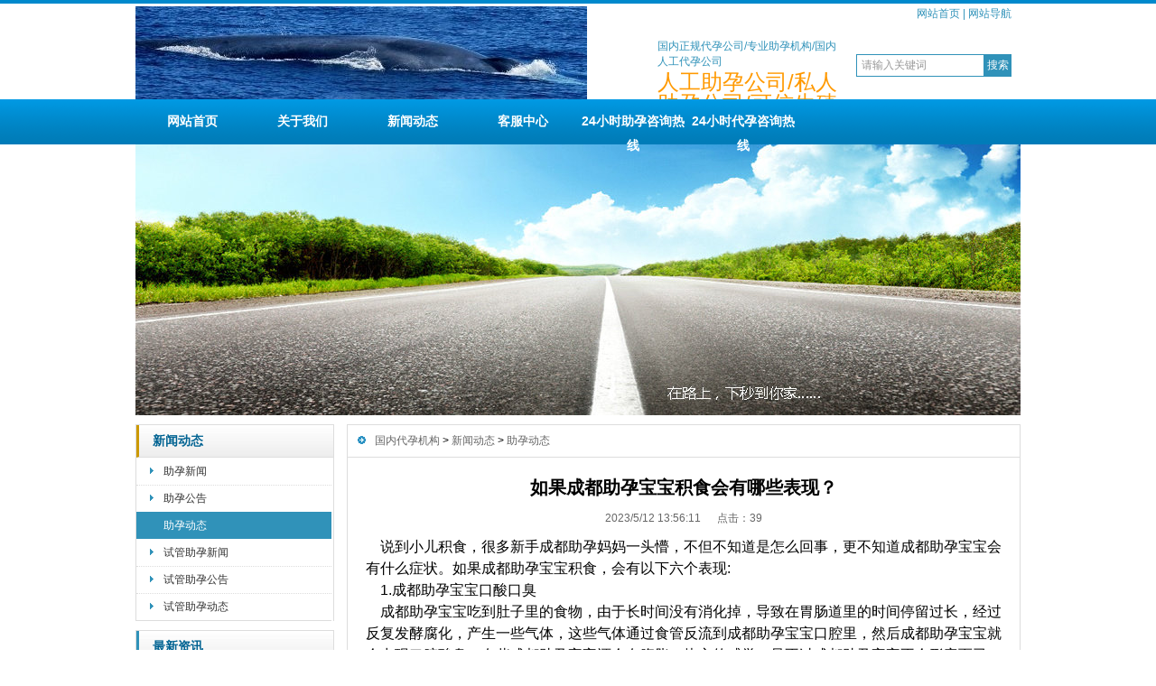

--- FILE ---
content_type: text/html
request_url: http://chdmc.cn/news/companynews/984321135611.html
body_size: 6613
content:
<!DOCTYPE html PUBLIC "-//W3C//DTD XHTML 1.0 Transitional//EN" "http://www.w3.org/TR/xhtml1/DTD/xhtml1-transitional.dtd">
<html xmlns="http://www.w3.org/1999/xhtml">
<head>
<meta http-equiv="X-UA-Compatible" content="IE=7" />
<meta http-equiv="Content-Type" content="text/html; charset=gb2312" />
<meta http-equiv="content-language" content="zh-cn" />
<title>如果成都助孕宝宝积食会有哪些表现？</title>
<meta name="keywords" content="" />
<meta name="description" content="" />
<script type="text/javascript">
var juhaoyong_mp_site_jump_url="../../m/news/companynews/984321135611.html";
</script>
<script type="text/javascript" src="../../js/mp.js"></script>
<link rel="stylesheet" type="text/css" href="../../css/juhaoyongfgstyle/common.css" />
<link rel="stylesheet" type="text/css" href="../../css/juhaoyongfgstyle/inside_page_css.css" />
<script type="text/javascript" src="../../css/juhaoyongfgstyle/functions.js"></script>
<script type="text/javascript" src="../../js/jquery.min.js"></script>
</head>

<body>
<div id="wrapper">

<!------------------head start------------------>
<div id="head">
<!--top start -->
<div class="top">
<div class='TopLogo'>		<div class='logo'><a href='../../' title=''><img src='../../css/juhaoyongfgstyle/logo.gif' alt=''></a></div></div><div class='TopInfo'>		<div class='link'><a href='../../'>网站首页</a> | <a href='../../sitemap'>网站导航</a></div>		<div class='juhaoyongTopSearchClass'>			<form method='get' action='../../Search/index.asp'>			<span class='SearchBar'>			<input type='text' name='q' id='search-text' size='15' onBlur="if(this.value=='') this.value='请输入关键词';" onfocus="if(this.value=='请输入关键词') this.value='';" value='请输入关键词' /><input type='submit' id='search-submit' value='搜索' />			</span>			</form>		</div>		<div class='tel'><div class='phone_title'>国内正规代孕公司/专业助孕机构/国内人工代孕公司</div><div class='phone_number'>人工助孕公司/私人助孕公司/可信生殖有偿助孕中心</div></div></div>
</div>
<!--top end-->
<!--jhy_navigation start-->
<div id="NavLink">
<div class='NavBG'><ul id='sddm'><li><a href='../../'>网站首页</a></li> <li><a href='../../about'>关于我们</a></li> <li id='aaabbb3' onmouseover=juhaoyongNavBgaColor('aaabbb3') onmouseout=style.background=''><a href='../../news' onmouseover=mopen('m3') onmouseout='mclosetime()'>新闻动态</a> <div id='m3' onmouseover='mcancelclosetime()' onmouseout='mclosetime()'><a class='juhaoyong_second_menu_class' href='../../news/industrynews'>助孕新闻</a> <a  href='../../news/notice'>助孕公告</a> <a  href='../../news/companynews'>助孕动态</a> </div></li> <li><a href='../../contactus'>客服中心</a></li> <li><a href='../../'>24小时助孕咨询热线</a></li> <li><a href='../../'>24小时代孕咨询热线</a></li> </ul></div>
</div>
<!--jhy_navigation end-->
</div>
<!------------------head end------------------>

<!--body start-->
<div id="body">

<!--juhaoyong_inside_banner start-->
<div><a href=''><img src='../../css/juhaoyongfgstyle/201622921525473499.jpg' alt=''></a></div>
<!--juhaoyong_inside_banner end-->

<div class="HeightTab clearfix"></div>

<!--inner start -->
<div class="inner">

<!------------------left start------------------>
<div class="left">

<div class='Sbox'><div class='topic topicCurrent'><a href='../../news'>新闻动态</a></div><div class='articleDirTree'><ul><li id=directoryID527><A href='../../news/industrynews'>助孕新闻</A></li> <li id=directoryID525><A href='../../news/notice'>助孕公告</A></li> <li class='current'><A href='../../news/companynews'>助孕动态</A></li> <li id=directoryID587><A href='../../news/ivf4'>试管助孕新闻</A></li> <li id=directoryID588><A href='../../news/ivf5'>试管助孕公告</A></li> <li id=directoryID589><A href='../../news/ivf6'>试管助孕动态</A></li> </ul></div></div><div class='HeightTab clearfix'></div>

<div class='Sbox'><div class='topic'>最新资讯</div><div class='list'><dl><dd><a href='../../news/ivf4/597431153617.html' target='_blank' title='生殖助孕服务：冷冻试管胚胎移植中子宫内膜容受性基因芯片检测的价值'>生殖助孕服务：冷冻试管胚胎移</a></dd><dd><a href='../../news/companynews/319504211758.html' target='_blank' title='生殖代孕机构：卵巢储备功能下降如何干预？'>生殖代孕机构：卵巢储备功能下</a></dd><dd><a href='../../news/notice/74193621164.html' target='_blank' title='单身助孕机构：男性精浆生化异常咋治疗？'>单身助孕机构：男性精浆生化异</a></dd><dd><a href='../../news/industrynews/319452211457.html' target='_blank' title='国内代孕中心：精子顶体反应异常怎么处理？'>国内代孕中心：精子顶体反应异</a></dd><dd><a href='../../news/companynews/159826134337.html' target='_blank' title='私人代孕机构：黄体功能不足如何诊断治疗？'>私人代孕机构：黄体功能不足如</a></dd><dd><a href='../../news/notice/124598134237.html' target='_blank' title='试管代孕机构：子宫腺肌症患者能否自然妊娠？'>试管代孕机构：子宫腺肌症患者</a></dd><dd><a href='../../news/industrynews/645138133926.html' target='_blank' title='国内代孕公司：高龄女性如何提高卵子质量？'>国内代孕公司：高龄女性如何提</a></dd><dd><a href='../../news/ivf6/781524113225.html' target='_blank' title='人工代孕机构：生殖代孕患者内分泌性闭经怎样重建周期？'>人工代孕机构：生殖代孕患者内</a></dd><dd><a href='../../news/ivf6/460135113022.html' target='_blank' title='单身代孕机构：私人试管代孕患者子宫畸形如何选择手术时机？'>单身代孕机构：私人试管代孕患</a></dd><dd><a href='../../news/ivf6/180362112810.html' target='_blank' title='国内代孕机构：免疫性不孕怎样调节免疫平衡？'>国内代孕机构：免疫性不孕怎样</a></dd><dd><a href='../../news/ivf6/18673495556.html' target='_blank' title='试管宝宝如何计算预产期？'>试管宝宝如何计算预产期？</a></dd><dd><a href='../../news/ivf6/53764995223.html' target='_blank' title='人工试管助孕宝宝乳腺硬块怎么治疗？'>人工试管助孕宝宝乳腺硬块怎么</a></dd><dd><a href='../../news/ivf5/86531994947.html' target='_blank' title='流产对私人试管代孕妈妈的危害'>流产对私人试管代孕妈妈的危害</a></dd><dd><a href='../../news/ivf5/30769194657.html' target='_blank' title='人工试管代孕妈妈做羊水穿刺术的时候要打麻醉针吗？'>人工试管代孕妈妈做羊水穿刺术</a></dd><dd><a href='../../news/ivf5/428607162058.html' target='_blank' title='多少岁算高龄产妇，怎么计算？'>多少岁算高龄产妇，怎么计算？</a></dd><dd><a href='../../news/ivf5/491576161834.html' target='_blank' title='剖腹产孩子和顺产孩子的区别'>剖腹产孩子和顺产孩子的区别</a></dd><dd><a href='../../news/ivf5/204768161617.html' target='_blank' title='卵巢肿瘤的中期症状'>卵巢肿瘤的中期症状</a></dd><dd><a href='../../news/ivf4/29047315811.html' target='_blank' title='私人试管助孕妈妈宫缩频繁但不痛大约几天能生？'>私人试管助孕妈妈宫缩频繁但不</a></dd><dd><a href='../../news/ivf4/97652115551.html' target='_blank' title='生殖助孕妈妈孕39周小腹坠疼不见红怎么回事？'>生殖助孕妈妈孕39周小腹坠疼</a></dd><dd><a href='../../news/ivf4/51324715447.html' target='_blank' title='宫颈囊肿是什么？'>宫颈囊肿是什么？</a></dd><dd><a href='../../news/ivf4/45326815317.html' target='_blank' title='宫颈息肉的治疗方法'>宫颈息肉的治疗方法</a></dd><dd><a href='../../news/ivf4/152368215913.html' target='_blank' title='国内生殖代孕宝宝肌营养不良如何治疗？'>国内生殖代孕宝宝肌营养不良如</a></dd><dd><a href='../../news/companynews/352108215555.html' target='_blank' title='如何预防专业人工助孕宝宝肌营养不良？'>如何预防专业人工助孕宝宝肌营</a></dd><dd><a href='../../news/notice/30618294536.html' target='_blank' title='国内人工代孕宝宝冬季皮肤干燥的护理方法'>国内人工代孕宝宝冬季皮肤干燥</a></dd><dd><a href='../../news/industrynews/67458194255.html' target='_blank' title='国内私人代孕宝宝冬季皮肤干燥具体症状'>国内私人代孕宝宝冬季皮肤干燥</a></dd><dd><a href='../../news/industrynews/97186395717.html' target='_blank' title='专业试管助孕宝宝绑腿可以让腿变直吗？'>专业试管助孕宝宝绑腿可以让腿</a></dd><dd><a href='../../news/companynews/875196143310.html' target='_blank' title='国内人工代孕宝宝积食后症状表现'>国内人工代孕宝宝积食后症状表</a></dd><dd><a href='../../news/notice/27690115643.html' target='_blank' title='进行成都私人助孕宝宝游泳训练的注意事项'>进行成都私人助孕宝宝游泳训练</a></dd><dd><a href='../../news/industrynews/98761315433.html' target='_blank' title='为什么对成都人工助孕宝宝进行游泳训练有益处？'>为什么对成都人工助孕宝宝进行</a></dd><dd><a href='../../news/companynews/3429861511.html' target='_blank' title='成都助孕宝宝晚上睡不安稳怎么办？'>成都助孕宝宝晚上睡不安稳怎么</a></dd><dd><a href='../../news/notice/36579211331.html' target='_blank' title='哪些人群需要三代试管助孕？'>哪些人群需要三代试管助孕？</a></dd><dd><a href='../../news/industrynews/90452111311.html' target='_blank' title='为什么专业试管助孕妈妈要做四维超声检查？'>为什么专业试管助孕妈妈要做四</a></dd><dd><a href='../../news/companynews/308497135850.html' target='_blank' title='如何避免成都试管助孕宝宝积食？'>如何避免成都试管助孕宝宝积食</a></dd><dd><a href='../../news/companynews/984321135611.html' target='_blank' title='如果成都助孕宝宝积食会有哪些表现？'>如果成都助孕宝宝积食会有哪些</a></dd><dd><a href='../../news/notice/84735614182.html' target='_blank' title='两岁成都助孕宝宝的规律作息安排'>两岁成都助孕宝宝的规律作息安</a></dd><dd><a href='../../news/industrynews/319560212942.html' target='_blank' title='国内助孕宝宝要求被抱着睡会影响骨骼生长吗？'>国内助孕宝宝要求被抱着睡会影</a></dd><dd><a href='../../news/companynews/39475895120.html' target='_blank' title='成都助孕妈妈一喂奶乳房就疼怎么办？'>成都助孕妈妈一喂奶乳房就疼怎</a></dd><dd><a href='../../news/notice/6590149147.html' target='_blank' title='为国内三代助孕宝宝选择奶粉的八大误区'>为国内三代助孕宝宝选择奶粉的</a></dd><dd><a href='../../news/notice/5983649957.html' target='_blank' title='为什么国内助孕宝宝吃奶粉更容易上火？'>为什么国内助孕宝宝吃奶粉更容</a></dd><dd><a href='../../news/industrynews/654903141824.html' target='_blank' title='国内试管助孕宝宝长马牙怎么办？'>国内试管助孕宝宝长马牙怎么办</a></dd></dl></div></div><div class='HeightTab clearfix'></div>

<div class='Sbox'><div class='topic'>助孕资讯</div><div class='list'></div></div><div class='HeightTab clearfix'></div>
<div class="Sbox">
<div class='topic searchClassID'>搜索</div><div class='SearchBar'><form method='get' action='../../search/index.asp'><input type='text' name='q' id='search-text' size='15' onBlur="if(this.value=='') this.value='请输入关键词';" onfocus="if(this.value=='请输入关键词') this.value='';" value='请输入关键词' /><input type='submit' id='search-submit' value='搜索' /></form></div>
</div>

</div>
<!------------------left end------------------>
<!--right start-->
<div class="right">
<div class="Position"><span><a href="../../">国内代孕机构</a> > <a href='../../news'>新闻动态</a> > <a href='../companynews'>助孕动态</a></span></div>
<div class="HeightTab clearfix"></div>
<!--main start-->
<div class="main">

<!--content start-->
<div class='content'><div class='title'><h3>如果成都助孕宝宝积食会有哪些表现？</h3></div><div class='infos'>2023/5/12 13:56:11&nbsp;&nbsp;&nbsp;&nbsp;&nbsp;&nbsp;点击：<script language='javascript' src='../../inc/click_number.asp?id=1571'></script></div><div class='maincontent clearfix'><span style="font-size:16px;">&nbsp; &nbsp; 说到小儿积食，很多新手成都助孕妈妈一头懵，不但不知道是怎么回事，更不知道成都助孕宝宝会有什么症状。如果成都助孕宝宝积食，会有以下六个表现:</span><br />
<span style="font-size:16px;">&nbsp; &nbsp; 1.成都助孕宝宝口酸口臭</span><br />
<span style="font-size:16px;">&nbsp; &nbsp; 成都助孕宝宝吃到肚子里的食物，由于长时间没有消化掉，导致在胃肠道里的时间停留过长，经过反复发酵腐化，产生一些气体，这些气体通过食管反流到成都助孕宝宝口腔里，然后成都助孕宝宝就会出现口腔酸臭。有些成都助孕宝宝还会有腹胀、烧心的感觉，只不过成都助孕宝宝不会形容而已。</span><br />
<br />
<span style="font-size:16px;">&nbsp; &nbsp; 2.肠胃不舒服~腹痛、呕吐等</span><br />
<span style="font-size:16px;">&nbsp; &nbsp; 因为这些内容物在胃肠道储存的时间太长，而且量又比较多，尤其是有些成都助孕宝宝根本就控制不了饮食，不知饥和饿。然后就可能会出现各种肠胃问题，比如说腹痛，呕吐等，有些成都助孕宝宝也会出现腹泻的情况。</span><br />
<br />
<span style="font-size:16px;">&nbsp; &nbsp; 3.大便又干又臭</span><br />
<span style="font-size:16px;">&nbsp; &nbsp; 这些食物在肠道里面的时间变长，水分被肠道反复吸收，大便会变干。而且由于不能完全消化，这些大便特别酸臭。</span><br />
<br />
<span style="font-size:16px;">&nbsp; &nbsp; 4.睡不安稳</span><br />
<span style="font-size:16px;">&nbsp; &nbsp; 成都助孕宝宝积食后，腹部经常会不舒服，睡觉的时候容易睡不沉，经常翻身，睡眠质量差。</span><br />
<br />
<span style="font-size:16px;">&nbsp; &nbsp; 5.成都助孕宝宝无端端哭闹</span><br />
<span style="font-size:16px;">&nbsp; &nbsp; 因为肠胃的不舒服，成都助孕宝宝又没法言说，所以成都助孕宝宝有时会无端哭闹。但是成都助孕宝宝苦恼的原因有很多，不是每次无端哭闹都是积食引起的。</span><br />
<br />
<span style="font-size:16px;">&nbsp; &nbsp; 6.成都助孕宝宝食欲不振</span><br />
<span style="font-size:16px;">&nbsp; &nbsp; 成都助孕宝宝消化不良，胃内容物还那么多，还经常有腹痛、腹胀的感觉，肠胃不适了，成都助孕宝宝也就没有食欲了。部分成都助孕宝宝在鼻梁上会有一条很明显的青筋，但有青筋不代表成都助孕宝宝就是积食了，有些成都助孕宝宝只不过是皮肤比较薄而已。如果成都助孕宝宝总是积食，不能获取足够的营养，时间长了，成都助孕宝宝容易出现营养不良的情况，所以有些成都助孕宝宝看起来面黄肌瘦的。</span><br /></div><div class='prenext'><ul><li>上一篇：<a href='../../news/companynews/308497135850.html' title='如何避免成都试管助孕宝宝积食？'>如何避免成都试管助孕宝宝积食？</a> <span class='ListDate'>&nbsp;[2023-5-12]</span></li><li>下一篇：<a href='../../news/notice/84735614182.html' title='两岁成都助孕宝宝的规律作息安排'>两岁成都助孕宝宝的规律作息安排</a> <span class='ListDate'>&nbsp;[2023-4-20]</span></li></ul></div></div>
<!--content end-->

</div>
<!--main end-->
</div>
<!--right end-->
</div>
<!--inner end-->
</div>
<!--body end-->

<div class="HeightTab clearfix"></div>
<!--footer start-->
<div id="footer">
<div class="inner">
<div class='BottomNav'><a href='../../'>首页</a> | <a href='../../about'>关于我们</a> | <a href='../../sitemap'>网站地图</a> | <a href='../../contactus'>联系我们</a> | <a href='../../rss'>订阅RSS</a></div><div class='HeightTab'></div>
<p>Copyright@2023，&#22825;&#22825;&#20195;&#23381;&#32593;，版权所有</p>

<center>
<form action="http://www.baidu.com/baidu" target="_blank">
    <table bgcolor="#FFFFFF"><tr><td>
        <input name="tn" type="hidden" value="SE_zzsearchcode_shhzc78w">
        <a href="http://www.baidu.com/"><img src="http://img.baidu.com/img/logo-80px.gif" alt="Baidu" align="bottom" border="0"></a>
        <input type="text"  name="word" size="30" baiduSug="1">
        <input type="submit"  value="百度搜索">
    </td></tr></table>
</form>&nbsp;  </center>
</div>
</div>
<!--footer end -->

</div>

<!--kefu start-->

<script type="text/javascript" src="../../js/juhaoyong_kefu.js"></script>
<!--kefu end-->

<script type="text/javascript">
window.onerror=function(){return true;}
</script>

</body>
</html>


--- FILE ---
content_type: text/html
request_url: http://chdmc.cn/inc/click_number.asp?id=1571
body_size: 285
content:

document.write(39)

--- FILE ---
content_type: text/css
request_url: http://chdmc.cn/css/juhaoyongfgstyle/inside_page_css.css
body_size: 2582
content:
#body #InnerBanner{
	wdith:980px;
	margin:auto;}
#body .inner{
	wdith:980px;
	margin:auto;}
#body .inner .left{
	width:220px;
	float:left;}
#body .inner .right{
	width:744px;
	float:right;
	border:1px solid #DDDDDD;
	padding-bottom:10px;}
#body .inner .left .Sbox{
	background:url(box_bg1.jpg) repeat-x left 1px;
	width:218px;
	font-size:12px;
	border:1px solid #DDDDDD;
	border-bottom:none;
	}

#body .inner .left .Sbox .topic{
	font-size:14px;
	font-family:新宋体;
	margin:0px 0px 0px 0px;
	line-height:35px;
	padding-left:15px;
	color:#016392;
	font-weight:bold;
	border-left:3px solid #3092b9;
	border-bottom:1px solid #DDDDDD;}

#body .inner .left .Sbox .topicCurrent{
	border-left:3px solid #cc9900;
	}
	
#body .inner .left .Sbox .topic a{
	color:#016392;}
	
#body .inner .left .Sbox .articleDirTree{
	width:216px;
	border-bottom:1px solid #DDDDDD;
	}
	
#body .inner .left .Sbox .articleDirTree ul {
	padding:0px 0px;}
#body .inner .left .Sbox .articleDirTree ul li{
	cursor:pointer;
	height:30px;

}
#body .inner .left .Sbox .articleDirTree .current a{
	background:#3092b9;
	border-bottom:1px solid #FFFFFF;
	}	
#body .inner .left .Sbox .articleDirTree .current a{
	color:#FFFFFF;}
#body .inner .left .Sbox .articleDirTree ul li a{
	display:block;
	height:30px;
	line-height:30px;
	padding-left:30px;
	border-bottom:1px dotted #DDDDDD;
	background:url(link_bg2.gif) no-repeat 12px 10px;}	
#body .inner .left .Sbox .articleDirTree ul li a:hover{
	background:#3092b9;
	border-bottom:1px solid #FFFFFF;
	color:#FFFFFF;
	text-decoration:none;}

#body .inner .left .Sbox .list{
	width:216px;
	border-bottom:1px solid #DDDDDD;
	padding-bottom:10px;
	}
	
#body .inner .left .Sbox .list dl{
	padding:0px 10px;
	}
#body .inner .left .Sbox .list dl dt{
	font-family:Arial;
	color:#666666;
	line-height:20px;
	font-size:10px;}

#body .inner .left .Sbox .list dl dd{
	line-height:30px;
	border-bottom:1px dotted #DDDDDD;
	background:url(title_icon1.gif) no-repeat 0px 12px;
	padding-left:10px;
	}
#body .inner .left .Sbox .txt{
	width:196px;
	border-bottom:1px solid #DDDDDD;
	padding:10px;}

#body .inner .left .Sbox .SearchBar{
	width:189px;
	border-bottom:1px solid #DDDDDD;
	padding:10px;
	padding-left:23px;}
	
#body .inner .right  .Position{
	font-size:12px;
	height:35px;
	line-height:35px;
	border-bottom:1px solid #DDDDDD;
	}
#body .inner .right  .Position a{
	color:#666666;}
#body .inner .right  .Position span{
	padding-left:30px;
	background:url(box_icon2.gif) no-repeat 10px 2px;
	}


#body .inner .right .main{
	padding:10px 20px;
	font-size:12px;}

/*content*/
#body .inner .right .main .content .title h3{
	text-align:center;
	font-size:20px;
	font-weight:bold;
	font-family:新宋体;}
#body .inner .right .main .content .infos{
	font-size:12px;
	line-height:40px;
	color:#666666;
	text-align:center;}
#body .inner .right .main .content .maincontent{
	font-size:12px;
	line-height:200%;}
#body .inner .right .main .content .maincontent p{
	padding:5px 0px;
	}
#body .inner .right .main .content .download{
	background:url(downicon.gif) no-repeat 15px 7px;
	padding-left:55px;
	border:1px solid #F5F5F5;
	line-height:40px;
	font-size:14px;
	font-family:Arial, Helvetica, sans-serif;
	margin:10px 0px;}

#body .inner .right .main .content .prenext{
	padding:10px 0px;
	margin-top:10px;}
#body .inner .right .main .content .prenext ul li{
	line-height:30px;
	padding-left:15px;}				
				
#body .inner .right .main .ArticleList{
	font-size:12px;}
#body .inner .right .main .ArticleList td{
	line-height:35px;
	border-bottom:1px dashed #CCC;}	
#body .inner .right .main .ArticleList .fw_t{
	font-size:12px;
	}
#body .inner .right .main .ArticleList .fw_s{
	font-size:12px;
	font-family:Arial, Helvetica, sans-serif;
	color:#666666;}

#body .inner .right .main .content .ProInfo .image{
	float:left;}	
	
#body .inner .right .main .content .ProInfo .column{
	position:relative;
	float:right;
	width:400px;
	height:278px;}
	
#body .inner .right .main .content .ProInfo .image img{
	width:270px;
	height:270px;
	}

#body .inner .right .main .content .ProInfo .image a{
	display:block;
	border:2px solid #F5F5F5;
	padding:2px;	
	}
#body .inner .right .main .content .ProInfo .image a:hover{
	border:2px solid #3092b9;}
#body .inner .right .main .content .ProInfo .column .title{
	background-color:#f5f5f5;
	padding:0px 10px;}
#body .inner .right .main .content .ProInfo .column .title h3{
	text-align:left;
	font-size:14px;
	line-height:25px;
	font-weight:bold;}
	
#body .inner .right .main .content .ProInfo .column .infos{
	text-align:left;}

#body .inner .right .main .content .ProInfo .column .pro_jianjie{
	line-height:20px;
	vertical-align:middle;}
	
#body .inner .right .main .content .ProInfo .column .pro_shichangjia{
	position:absolute;
	line-height:25px;
	vertical-align:middle;
	color:#666666;
	text-decoration:line-through;
	bottom:70px;}
#body .inner .right .main .content .ProInfo .column .pro_youhuijia{
	position:absolute;
	line-height:25px;
	vertical-align:middle;
	color:#F00;
	font-weight:bold;
	bottom:50px;}
#body .inner .right .main .content .ProInfo .column .pro_youhuijia span{
	color:#666666;
	font-weight:normal;}

#body .inner .right .main .content .ProInfo .column .pro_goumai{
	position:absolute;
	width:385px;
	bottom:0px;
	}
#body .inner .right .main .content .ProInfo .column .pro_goumai .pro_tijiaodingdan{
	float:left;
	width:175px;
	height:43px;
	left:0px;}
#body .inner .right .main .content .ProInfo .column .pro_goumai .pro_qutaobaopai{
	float:right;
	width:175px;
	height:43px;
	right:0px;}

#body .inner .right .main  .IntroTitle{
	font-size:16px;
	line-height:25px;
	border-bottom:1px solid #dddddd;
	margin:10px 0px;
	padding-left:10px;
	color:#50b3db;
	font-weight:bold;}

#body .inner .right .main .content .MorePro {margin:auto; width:702px;}
#body .inner .right .main .content .MorePro .albumblock {FLOAT:left; WIDTH:234px;font-size:12px;padding-top:12px; padding-bottom:12px;}
#body .inner .right .main .content .MorePro .albumblock .inner { margin:auto;width:206px;}
#body .inner .right .main .content .MorePro .albumblock .inner img {BORDER: #ccc 1px solid; DISPLAY: block; BACKGROUND: #fff; MARGIN: 0px auto; width:206px;height:206px;}
#body .inner .right .main .content .MorePro .albumblock .albumtitle {margin:auto;width:206px; line-height:19px; text-align:left; padding-top:5px; padding-left:3px;}
#body .inner .right .main .content .MorePro .albumblock .albumtitle a {font-size:12px;}
#body .inner .right .main .content .MorePro .albumblock .boxPrice { margin:auto;width:206px; line-height:30px; text-align:left; padding-top:5px;font-size:14px;color:#ff4400; font-family:Arial, Helvetica, sans-serif; font-weight:bold;}
#body .inner .right .main .content .MorePro .albumblock A:hover IMG {BORDER: #3092b9 1px solid;}


/* sitemap */
#body .inner .right .main .SiteMap{
	padding:0px 10px;}
		
#body .inner .right .main .SiteMap ul li{
	font-weight:bold;
	line-height:25px;
	padding:10px 20px;
	border-bottom:1px dashed #CCCCCC;
	font-size:14px;}


#body .inner .right .main .SiteMap ul li ul li{
	font-weight:normal;
	border-bottom:none;
	font-size:12px;
	background:none;
	padding:5px 0px;}
					



/* FeedBack */
 .FeedBack {}
 .FeedBack .Fleft{
	width:90px;
	float:left;
	}
 .FeedBack .Fleft .Ficon{
	padding:0px  20px;
	}
 .FeedBack .Fleft .Fname{
	text-align:center;
	font-family:Arial, Helvetica, sans-serif;
	font-size:12px;
	padding-top:5px;
	color:#3092b9;
	font-weight:bold;}		
 .FeedBack .Fright{
	float:left;
	width:600px;
	padding-bottom:10px;
	}
 .FeedBack .Fright .Fcontent .Ftime{
	text-align:right;
	font-family:Arial, Helvetica, sans-serif;
	color:#3092b9;
	padding:0px 20px 5px 20px;}	
 .FeedBack .Fright .Fcontent{
	width:600px;
	background:url(PostBG.jpg) no-repeat left top;
	padding:10px 0px;
	}
 .FeedBack .Fright .Fcontent p{
	padding:0px 20px 5px 50px;}

 .FeedBack .Fright .Fcontent .Freply .FRtitle{
	margin-left:20px;
	line-height:20px;
	color:#FFFFFF;
	height:25px;
	background:url(picon.gif) no-repeat 2px 0px;
	padding-left:20px;
	font-weight:bold;}
 .FeedBack .Fright .Fcontent .Freply p{
	color:#989E4D}	
 .FeedBack .Fright .Fline{
	float:right;
	width:572px;
	border-top:1px solid #EDEDEF;
	filter:progid:DXImageTransform.Microsoft.Shadow(Color=#999999, Strength=1, Direction=180);} 

 .FeedBack .IntroTitle{
	width:665px;
	margin:auto;
	}
 .FeedBack .commentbox{
	padding-top:5px;}	
 .FeedBack .commentbox #commentform td{
	height:40px;
	font-size:12px;
	color:#333333}
 .FeedBack .commentbox #commentform input{
	height:25px;
	line-height:25px;}
 .FeedBack .commentbox #commentform td .OrderName{
	font-weight:bold;
	color:#111111;
	font-size:16px;}
 .FeedBack .commentbox #commentform td .FontRed{
	color:#ff0000;
	text-align:center;
	height:25px;}
 .FeedBack .commentbox #commentform .Cbutton{
	line-height:25px;
	background:#3092b9;
	border:none;
	color:#FFFFFF;
	font-size:14px;
	cursor:pointer;}
	


--- FILE ---
content_type: application/javascript
request_url: http://chdmc.cn/js/juhaoyong_kefu.js
body_size: 526
content:

$(document).ready(function(){
  $("#juhaoyong_xuanfukefuBut").mouseenter(function(){
    $("#juhaoyong_xuanfukefuContent").css("display","block");
	$("#juhaoyong_xuanfukefuBut").css("display","none");
  });
  $("#juhaoyong_xuanfukefuContent").mouseleave(function(){
    $("#juhaoyong_xuanfukefuContent").css("display","none");
	$("#juhaoyong_xuanfukefuBut").css("display","block");
  });
});

juhaoyongKefu=function(id,_top,_left){
	var me=id.charAt?document.getElementById(id):id,d1=document.body,d2=document.documentElement;
	me.style.top=_top?_top+'px':0;
	me.style.left=_left+"px";
	me.style.position='absolute';
	setInterval(function(){me.style.top=parseInt(me.style.top)+(Math.max(d1.scrollTop,d2.scrollTop)+_top-parseInt(me.style.top))*0.1+'px'},10+parseInt(Math.random()*20));
	return arguments.callee;
}
juhaoyongKefu('juhaoyong_xuanfukefu',175,0);